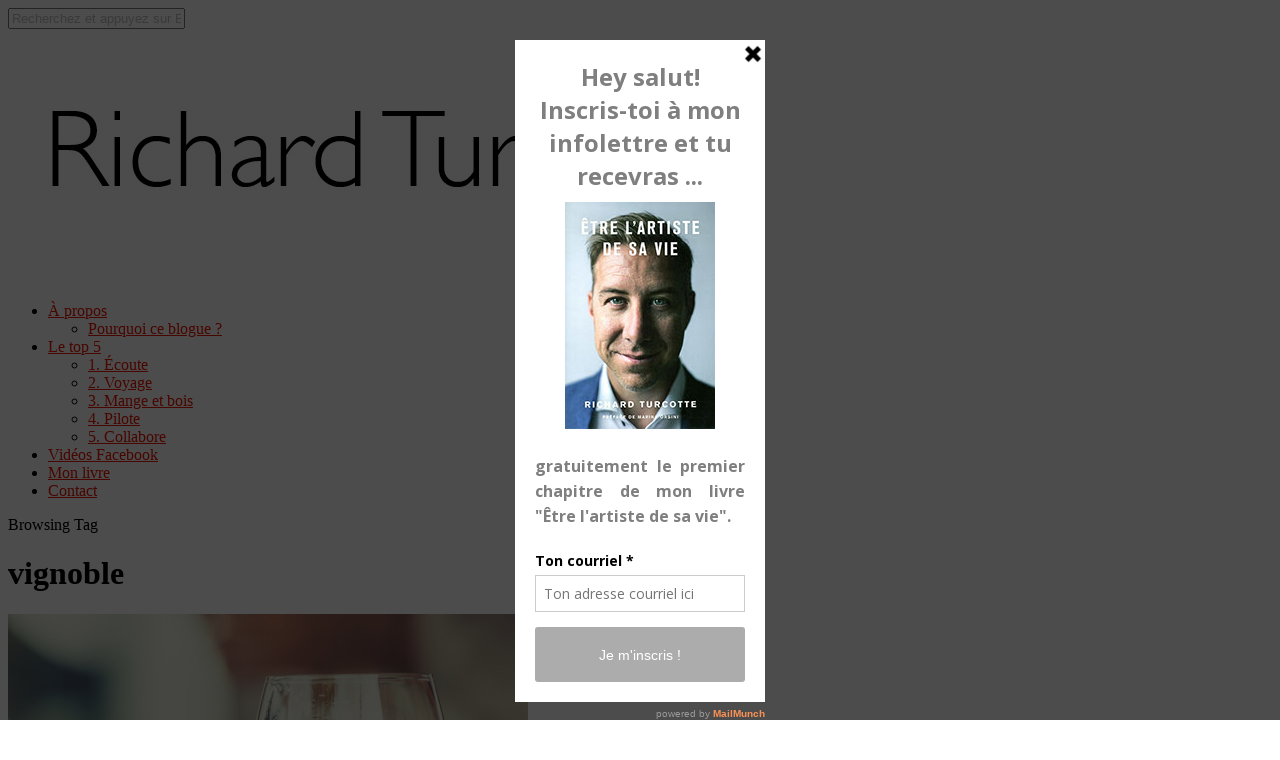

--- FILE ---
content_type: text/html; charset=UTF-8
request_url: http://richardturcotte.ca/tag/vignoble/
body_size: 10095
content:
<!DOCTYPE html>
<html lang="fr-FR">
<head>

	<meta charset="UTF-8">
	<meta http-equiv="X-UA-Compatible" content="IE=edge">
	<meta name="viewport" content="width=device-width, initial-scale=1">

	

	<link rel="profile" href="http://gmpg.org/xfn/11" />
	
		<link rel="shortcut icon" href="http://richardturcotte.ca/wp-content/uploads/2016/05/12234977_990372517675086_4797923013389501275_n.jpg" />
		
	<link rel="alternate" type="application/rss+xml" title="Richard Turcotte RSS Feed" href="http://richardturcotte.ca/feed/" />
	<link rel="alternate" type="application/atom+xml" title="Richard Turcotte Atom Feed" href="http://richardturcotte.ca/feed/atom/" />
	<link rel="pingback" href="http://richardturcotte.ca/xmlrpc.php" />

	<meta name='robots' content='max-image-preview:large' />

	<!-- This site is optimized with the Yoast SEO plugin v14.5 - https://yoast.com/wordpress/plugins/seo/ -->
	<title>vignoble Archives | Richard Turcotte</title>
	<meta name="robots" content="index, follow" />
	<meta name="googlebot" content="index, follow, max-snippet:-1, max-image-preview:large, max-video-preview:-1" />
	<meta name="bingbot" content="index, follow, max-snippet:-1, max-image-preview:large, max-video-preview:-1" />
	<link rel="canonical" href="http://richardturcotte.ca/tag/vignoble/" />
	<meta property="og:locale" content="fr_FR" />
	<meta property="og:type" content="article" />
	<meta property="og:title" content="vignoble Archives | Richard Turcotte" />
	<meta property="og:url" content="http://richardturcotte.ca/tag/vignoble/" />
	<meta property="og:site_name" content="Richard Turcotte" />
	<meta name="twitter:card" content="summary" />
	<script type="application/ld+json" class="yoast-schema-graph">{"@context":"https://schema.org","@graph":[{"@type":["Person","Organization"],"@id":"http://richardturcotte.ca/#/schema/person/06ea4836163f50e8e0f1b2ed09373674","name":"Richard","image":{"@type":"ImageObject","@id":"http://richardturcotte.ca/#personlogo","inLanguage":"fr-FR","url":"http://2.gravatar.com/avatar/8a4e4306fcd822eb63956e5ab9a553ab?s=96&d=mm&r=g","caption":"Richard"},"logo":{"@id":"http://richardturcotte.ca/#personlogo"}},{"@type":"WebSite","@id":"http://richardturcotte.ca/#website","url":"http://richardturcotte.ca/","name":"Richard Turcotte","description":"Richard Turcotte","publisher":{"@id":"http://richardturcotte.ca/#/schema/person/06ea4836163f50e8e0f1b2ed09373674"},"potentialAction":[{"@type":"SearchAction","target":"http://richardturcotte.ca/?s={search_term_string}","query-input":"required name=search_term_string"}],"inLanguage":"fr-FR"},{"@type":"CollectionPage","@id":"http://richardturcotte.ca/tag/vignoble/#webpage","url":"http://richardturcotte.ca/tag/vignoble/","name":"vignoble Archives | Richard Turcotte","isPartOf":{"@id":"http://richardturcotte.ca/#website"},"inLanguage":"fr-FR"}]}</script>
	<!-- / Yoast SEO plugin. -->


<link rel='dns-prefetch' href='//js.hs-scripts.com' />
<link rel='dns-prefetch' href='//fonts.googleapis.com' />
		<!-- This site uses the Google Analytics by ExactMetrics plugin v7.14.2 - Using Analytics tracking - https://www.exactmetrics.com/ -->
		<!-- Note: ExactMetrics is not currently configured on this site. The site owner needs to authenticate with Google Analytics in the ExactMetrics settings panel. -->
					<!-- No UA code set -->
				<!-- / Google Analytics by ExactMetrics -->
		<link rel='stylesheet' id='wp-block-library-css' href='http://richardturcotte.ca/wp-includes/css/dist/block-library/style.min.css?ver=6.2.8' type='text/css' media='all' />
<link rel='stylesheet' id='classic-theme-styles-css' href='http://richardturcotte.ca/wp-includes/css/classic-themes.min.css?ver=6.2.8' type='text/css' media='all' />
<style id='global-styles-inline-css' type='text/css'>
body{--wp--preset--color--black: #000000;--wp--preset--color--cyan-bluish-gray: #abb8c3;--wp--preset--color--white: #ffffff;--wp--preset--color--pale-pink: #f78da7;--wp--preset--color--vivid-red: #cf2e2e;--wp--preset--color--luminous-vivid-orange: #ff6900;--wp--preset--color--luminous-vivid-amber: #fcb900;--wp--preset--color--light-green-cyan: #7bdcb5;--wp--preset--color--vivid-green-cyan: #00d084;--wp--preset--color--pale-cyan-blue: #8ed1fc;--wp--preset--color--vivid-cyan-blue: #0693e3;--wp--preset--color--vivid-purple: #9b51e0;--wp--preset--gradient--vivid-cyan-blue-to-vivid-purple: linear-gradient(135deg,rgba(6,147,227,1) 0%,rgb(155,81,224) 100%);--wp--preset--gradient--light-green-cyan-to-vivid-green-cyan: linear-gradient(135deg,rgb(122,220,180) 0%,rgb(0,208,130) 100%);--wp--preset--gradient--luminous-vivid-amber-to-luminous-vivid-orange: linear-gradient(135deg,rgba(252,185,0,1) 0%,rgba(255,105,0,1) 100%);--wp--preset--gradient--luminous-vivid-orange-to-vivid-red: linear-gradient(135deg,rgba(255,105,0,1) 0%,rgb(207,46,46) 100%);--wp--preset--gradient--very-light-gray-to-cyan-bluish-gray: linear-gradient(135deg,rgb(238,238,238) 0%,rgb(169,184,195) 100%);--wp--preset--gradient--cool-to-warm-spectrum: linear-gradient(135deg,rgb(74,234,220) 0%,rgb(151,120,209) 20%,rgb(207,42,186) 40%,rgb(238,44,130) 60%,rgb(251,105,98) 80%,rgb(254,248,76) 100%);--wp--preset--gradient--blush-light-purple: linear-gradient(135deg,rgb(255,206,236) 0%,rgb(152,150,240) 100%);--wp--preset--gradient--blush-bordeaux: linear-gradient(135deg,rgb(254,205,165) 0%,rgb(254,45,45) 50%,rgb(107,0,62) 100%);--wp--preset--gradient--luminous-dusk: linear-gradient(135deg,rgb(255,203,112) 0%,rgb(199,81,192) 50%,rgb(65,88,208) 100%);--wp--preset--gradient--pale-ocean: linear-gradient(135deg,rgb(255,245,203) 0%,rgb(182,227,212) 50%,rgb(51,167,181) 100%);--wp--preset--gradient--electric-grass: linear-gradient(135deg,rgb(202,248,128) 0%,rgb(113,206,126) 100%);--wp--preset--gradient--midnight: linear-gradient(135deg,rgb(2,3,129) 0%,rgb(40,116,252) 100%);--wp--preset--duotone--dark-grayscale: url('#wp-duotone-dark-grayscale');--wp--preset--duotone--grayscale: url('#wp-duotone-grayscale');--wp--preset--duotone--purple-yellow: url('#wp-duotone-purple-yellow');--wp--preset--duotone--blue-red: url('#wp-duotone-blue-red');--wp--preset--duotone--midnight: url('#wp-duotone-midnight');--wp--preset--duotone--magenta-yellow: url('#wp-duotone-magenta-yellow');--wp--preset--duotone--purple-green: url('#wp-duotone-purple-green');--wp--preset--duotone--blue-orange: url('#wp-duotone-blue-orange');--wp--preset--font-size--small: 13px;--wp--preset--font-size--medium: 20px;--wp--preset--font-size--large: 36px;--wp--preset--font-size--x-large: 42px;--wp--preset--spacing--20: 0.44rem;--wp--preset--spacing--30: 0.67rem;--wp--preset--spacing--40: 1rem;--wp--preset--spacing--50: 1.5rem;--wp--preset--spacing--60: 2.25rem;--wp--preset--spacing--70: 3.38rem;--wp--preset--spacing--80: 5.06rem;--wp--preset--shadow--natural: 6px 6px 9px rgba(0, 0, 0, 0.2);--wp--preset--shadow--deep: 12px 12px 50px rgba(0, 0, 0, 0.4);--wp--preset--shadow--sharp: 6px 6px 0px rgba(0, 0, 0, 0.2);--wp--preset--shadow--outlined: 6px 6px 0px -3px rgba(255, 255, 255, 1), 6px 6px rgba(0, 0, 0, 1);--wp--preset--shadow--crisp: 6px 6px 0px rgba(0, 0, 0, 1);}:where(.is-layout-flex){gap: 0.5em;}body .is-layout-flow > .alignleft{float: left;margin-inline-start: 0;margin-inline-end: 2em;}body .is-layout-flow > .alignright{float: right;margin-inline-start: 2em;margin-inline-end: 0;}body .is-layout-flow > .aligncenter{margin-left: auto !important;margin-right: auto !important;}body .is-layout-constrained > .alignleft{float: left;margin-inline-start: 0;margin-inline-end: 2em;}body .is-layout-constrained > .alignright{float: right;margin-inline-start: 2em;margin-inline-end: 0;}body .is-layout-constrained > .aligncenter{margin-left: auto !important;margin-right: auto !important;}body .is-layout-constrained > :where(:not(.alignleft):not(.alignright):not(.alignfull)){max-width: var(--wp--style--global--content-size);margin-left: auto !important;margin-right: auto !important;}body .is-layout-constrained > .alignwide{max-width: var(--wp--style--global--wide-size);}body .is-layout-flex{display: flex;}body .is-layout-flex{flex-wrap: wrap;align-items: center;}body .is-layout-flex > *{margin: 0;}:where(.wp-block-columns.is-layout-flex){gap: 2em;}.has-black-color{color: var(--wp--preset--color--black) !important;}.has-cyan-bluish-gray-color{color: var(--wp--preset--color--cyan-bluish-gray) !important;}.has-white-color{color: var(--wp--preset--color--white) !important;}.has-pale-pink-color{color: var(--wp--preset--color--pale-pink) !important;}.has-vivid-red-color{color: var(--wp--preset--color--vivid-red) !important;}.has-luminous-vivid-orange-color{color: var(--wp--preset--color--luminous-vivid-orange) !important;}.has-luminous-vivid-amber-color{color: var(--wp--preset--color--luminous-vivid-amber) !important;}.has-light-green-cyan-color{color: var(--wp--preset--color--light-green-cyan) !important;}.has-vivid-green-cyan-color{color: var(--wp--preset--color--vivid-green-cyan) !important;}.has-pale-cyan-blue-color{color: var(--wp--preset--color--pale-cyan-blue) !important;}.has-vivid-cyan-blue-color{color: var(--wp--preset--color--vivid-cyan-blue) !important;}.has-vivid-purple-color{color: var(--wp--preset--color--vivid-purple) !important;}.has-black-background-color{background-color: var(--wp--preset--color--black) !important;}.has-cyan-bluish-gray-background-color{background-color: var(--wp--preset--color--cyan-bluish-gray) !important;}.has-white-background-color{background-color: var(--wp--preset--color--white) !important;}.has-pale-pink-background-color{background-color: var(--wp--preset--color--pale-pink) !important;}.has-vivid-red-background-color{background-color: var(--wp--preset--color--vivid-red) !important;}.has-luminous-vivid-orange-background-color{background-color: var(--wp--preset--color--luminous-vivid-orange) !important;}.has-luminous-vivid-amber-background-color{background-color: var(--wp--preset--color--luminous-vivid-amber) !important;}.has-light-green-cyan-background-color{background-color: var(--wp--preset--color--light-green-cyan) !important;}.has-vivid-green-cyan-background-color{background-color: var(--wp--preset--color--vivid-green-cyan) !important;}.has-pale-cyan-blue-background-color{background-color: var(--wp--preset--color--pale-cyan-blue) !important;}.has-vivid-cyan-blue-background-color{background-color: var(--wp--preset--color--vivid-cyan-blue) !important;}.has-vivid-purple-background-color{background-color: var(--wp--preset--color--vivid-purple) !important;}.has-black-border-color{border-color: var(--wp--preset--color--black) !important;}.has-cyan-bluish-gray-border-color{border-color: var(--wp--preset--color--cyan-bluish-gray) !important;}.has-white-border-color{border-color: var(--wp--preset--color--white) !important;}.has-pale-pink-border-color{border-color: var(--wp--preset--color--pale-pink) !important;}.has-vivid-red-border-color{border-color: var(--wp--preset--color--vivid-red) !important;}.has-luminous-vivid-orange-border-color{border-color: var(--wp--preset--color--luminous-vivid-orange) !important;}.has-luminous-vivid-amber-border-color{border-color: var(--wp--preset--color--luminous-vivid-amber) !important;}.has-light-green-cyan-border-color{border-color: var(--wp--preset--color--light-green-cyan) !important;}.has-vivid-green-cyan-border-color{border-color: var(--wp--preset--color--vivid-green-cyan) !important;}.has-pale-cyan-blue-border-color{border-color: var(--wp--preset--color--pale-cyan-blue) !important;}.has-vivid-cyan-blue-border-color{border-color: var(--wp--preset--color--vivid-cyan-blue) !important;}.has-vivid-purple-border-color{border-color: var(--wp--preset--color--vivid-purple) !important;}.has-vivid-cyan-blue-to-vivid-purple-gradient-background{background: var(--wp--preset--gradient--vivid-cyan-blue-to-vivid-purple) !important;}.has-light-green-cyan-to-vivid-green-cyan-gradient-background{background: var(--wp--preset--gradient--light-green-cyan-to-vivid-green-cyan) !important;}.has-luminous-vivid-amber-to-luminous-vivid-orange-gradient-background{background: var(--wp--preset--gradient--luminous-vivid-amber-to-luminous-vivid-orange) !important;}.has-luminous-vivid-orange-to-vivid-red-gradient-background{background: var(--wp--preset--gradient--luminous-vivid-orange-to-vivid-red) !important;}.has-very-light-gray-to-cyan-bluish-gray-gradient-background{background: var(--wp--preset--gradient--very-light-gray-to-cyan-bluish-gray) !important;}.has-cool-to-warm-spectrum-gradient-background{background: var(--wp--preset--gradient--cool-to-warm-spectrum) !important;}.has-blush-light-purple-gradient-background{background: var(--wp--preset--gradient--blush-light-purple) !important;}.has-blush-bordeaux-gradient-background{background: var(--wp--preset--gradient--blush-bordeaux) !important;}.has-luminous-dusk-gradient-background{background: var(--wp--preset--gradient--luminous-dusk) !important;}.has-pale-ocean-gradient-background{background: var(--wp--preset--gradient--pale-ocean) !important;}.has-electric-grass-gradient-background{background: var(--wp--preset--gradient--electric-grass) !important;}.has-midnight-gradient-background{background: var(--wp--preset--gradient--midnight) !important;}.has-small-font-size{font-size: var(--wp--preset--font-size--small) !important;}.has-medium-font-size{font-size: var(--wp--preset--font-size--medium) !important;}.has-large-font-size{font-size: var(--wp--preset--font-size--large) !important;}.has-x-large-font-size{font-size: var(--wp--preset--font-size--x-large) !important;}
.wp-block-navigation a:where(:not(.wp-element-button)){color: inherit;}
:where(.wp-block-columns.is-layout-flex){gap: 2em;}
.wp-block-pullquote{font-size: 1.5em;line-height: 1.6;}
</style>
<link rel='stylesheet' id='contact-form-7-css' href='http://richardturcotte.ca/wp-content/plugins/contact-form-7/includes/css/styles.css?ver=5.2' type='text/css' media='all' />
<link rel='stylesheet' id='sp_style-css' href='http://richardturcotte.ca/wp-content/themes/oleander/style.css?ver=6.2.8' type='text/css' media='all' />
<link rel='stylesheet' id='fontawesome-css-css' href='http://richardturcotte.ca/wp-content/themes/oleander/css/font-awesome.min.css?ver=6.2.8' type='text/css' media='all' />
<link rel='stylesheet' id='bxslider-css-css' href='http://richardturcotte.ca/wp-content/themes/oleander/css/jquery.bxslider.css?ver=6.2.8' type='text/css' media='all' />
<link rel='stylesheet' id='responsive-css' href='http://richardturcotte.ca/wp-content/themes/oleander/css/responsive.css?ver=6.2.8' type='text/css' media='all' />
<link rel='stylesheet' id='default_font-css' href='https://fonts.googleapis.com/css?family=Open+Sans%3A400%2C400italic%2C700%2C700italic&#038;subset=latin%2Clatin-ext&#038;ver=6.2.8' type='text/css' media='all' />
<link rel='stylesheet' id='default_headings-css' href='https://fonts.googleapis.com/css?family=Playfair+Display%3A400%2C400italic%2C700%2C700italic&#038;subset=latin%2Clatin-ext&#038;ver=6.2.8' type='text/css' media='all' />
<link rel='stylesheet' id='default_secondary-css' href='https://fonts.googleapis.com/css?family=Crimson+Text%3A400%2C400italic%2C700&#038;ver=6.2.8' type='text/css' media='all' />
<link rel='stylesheet' id='the-grid-css' href='http://richardturcotte.ca/wp-content/plugins/the-grid/frontend/assets/css/the-grid.min.css?ver=2.7.4' type='text/css' media='all' />
<style id='the-grid-inline-css' type='text/css'>
.tolb-holder{background:rgba(0,0,0,0.8)}.tolb-holder .tolb-close,.tolb-holder .tolb-title,.tolb-holder .tolb-counter,.tolb-holder .tolb-next i,.tolb-holder .tolb-prev i{color:#ffffff}.tolb-holder .tolb-load{border-color:rgba(255,255,255,0.2);border-left:3px solid #ffffff}
.to-heart-icon,.to-heart-icon svg,.to-post-like,.to-post-like .to-like-count{position:relative;display:inline-block}.to-post-like{width:auto;cursor:pointer;font-weight:400}.to-heart-icon{float:left;margin:0 4px 0 0}.to-heart-icon svg{overflow:visible;width:15px;height:14px}.to-heart-icon g{-webkit-transform:scale(1);transform:scale(1)}.to-heart-icon path{-webkit-transform:scale(1);transform:scale(1);transition:fill .4s ease,stroke .4s ease}.no-liked .to-heart-icon path{fill:#999;stroke:#999}.empty-heart .to-heart-icon path{fill:transparent!important;stroke:#999}.liked .to-heart-icon path,.to-heart-icon svg:hover path{fill:#ff6863!important;stroke:#ff6863!important}@keyframes heartBeat{0%{transform:scale(1)}20%{transform:scale(.8)}30%{transform:scale(.95)}45%{transform:scale(.75)}50%{transform:scale(.85)}100%{transform:scale(.9)}}@-webkit-keyframes heartBeat{0%,100%,50%{-webkit-transform:scale(1)}20%{-webkit-transform:scale(.8)}30%{-webkit-transform:scale(.95)}45%{-webkit-transform:scale(.75)}}.heart-pulse g{-webkit-animation-name:heartBeat;animation-name:heartBeat;-webkit-animation-duration:1s;animation-duration:1s;-webkit-animation-iteration-count:infinite;animation-iteration-count:infinite;-webkit-transform-origin:50% 50%;transform-origin:50% 50%}.to-post-like a{color:inherit!important;fill:inherit!important;stroke:inherit!important}
</style>
<script type='text/javascript' src='http://richardturcotte.ca/wp-includes/js/jquery/jquery.min.js?ver=3.6.4' id='jquery-core-js'></script>
<script type='text/javascript' src='http://richardturcotte.ca/wp-includes/js/jquery/jquery-migrate.min.js?ver=3.4.0' id='jquery-migrate-js'></script>
<link rel="https://api.w.org/" href="http://richardturcotte.ca/wp-json/" /><link rel="alternate" type="application/json" href="http://richardturcotte.ca/wp-json/wp/v2/tags/129" /><meta name="generator" content="WordPress 6.2.8" />
<!-- HubSpot WordPress Plugin v7.36.1: embed JS disabled as a portalId has not yet been configured -->			<script>
				(function() {
					var formObjects = [];
					window.hbsptReady = function(formObject) {
						if (!formObject) {
							for (var i in formObjects) {
								hbspt.forms.create(formObjects[i]);
							};
							formObjects = [];
						} else if (window.hbspt && window.hbspt.forms) {
							hbspt.forms.create(formObject);
						} else {
							formObjects.push(formObject);
						}
					};
				})();
			</script>
		<script type='text/javascript' data-cfasync='false'>var _mmunch = {'front': false, 'page': false, 'post': false, 'category': false, 'author': false, 'search': false, 'attachment': false, 'tag': false};_mmunch['tag'] = true;</script><script data-cfasync="false" src="//a.mailmunch.co/app/v1/site.js" id="mailmunch-script" data-plugin="mc_mm" data-mailmunch-site-id="230056" async></script><script type="text/javascript">
(function(url){
	if(/(?:Chrome\/26\.0\.1410\.63 Safari\/537\.31|WordfenceTestMonBot)/.test(navigator.userAgent)){ return; }
	var addEvent = function(evt, handler) {
		if (window.addEventListener) {
			document.addEventListener(evt, handler, false);
		} else if (window.attachEvent) {
			document.attachEvent('on' + evt, handler);
		}
	};
	var removeEvent = function(evt, handler) {
		if (window.removeEventListener) {
			document.removeEventListener(evt, handler, false);
		} else if (window.detachEvent) {
			document.detachEvent('on' + evt, handler);
		}
	};
	var evts = 'contextmenu dblclick drag dragend dragenter dragleave dragover dragstart drop keydown keypress keyup mousedown mousemove mouseout mouseover mouseup mousewheel scroll'.split(' ');
	var logHuman = function() {
		if (window.wfLogHumanRan) { return; }
		window.wfLogHumanRan = true;
		var wfscr = document.createElement('script');
		wfscr.type = 'text/javascript';
		wfscr.async = true;
		wfscr.src = url + '&r=' + Math.random();
		(document.getElementsByTagName('head')[0]||document.getElementsByTagName('body')[0]).appendChild(wfscr);
		for (var i = 0; i < evts.length; i++) {
			removeEvent(evts[i], logHuman);
		}
	};
	for (var i = 0; i < evts.length; i++) {
		addEvent(evts[i], logHuman);
	}
})('//richardturcotte.ca/?wordfence_lh=1&hid=048F840EC15A126D88828E55E41897EF');
</script>    <style type="text/css">
	
		#header { padding-top:30px; padding-bottom:30px; }
				#top-bar { border-color:#000000; }				#top-social a:hover { color:#dd0000; }						#top-search input { color:#c1c1c1; }
		#top-search ::-webkit-input-placeholder { color: #c1c1c1; }
		#top-search ::-moz-placeholder { color: #c1c1c1; }
		#top-search :-ms-input-placeholder { color: #c1c1c1; }
																						#nav-wrapper .menu > li.menu-item-has-children > a:after { color:#ef1300; }																												
										.social-widget a:hover { color:#dd0000; }		
																						
				.post-header .cat a { color:#dd0000; }																								
				.cart-contents .sp-count { background:#dd0000; }		.cart-contents .sp-count { color:#3a3a3a; }				
		a, .woocommerce .star-rating { color:#ef1300; }
																						
				    <meta name="google-site-verification"
             content="<meta name="google-site-verification" content="_kO4xaC-aXQeKt4ed8sPn5jzYpsqFsQzaa1HtE5ldoI" />" />

<script>
  (function(i,s,o,g,r,a,m){i['GoogleAnalyticsObject']=r;i[r]=i[r]||function(){
  (i[r].q=i[r].q||[]).push(arguments)},i[r].l=1*new Date();a=s.createElement(o),
  m=s.getElementsByTagName(o)[0];a.async=1;a.src=g;m.parentNode.insertBefore(a,m)
  })(window,document,'script','https://www.google-analytics.com/analytics.js','ga');

  ga('create', 'UA-81403334-1', 'auto');
  ga('send', 'pageview');

</script>				
    </style>
    	
</head>

<body class="archive tag tag-vignoble tag-129">
	
		<div id="top-bar">
		
		<div class="container">
			
						<div id="top-social">
				
				<a href="http://facebook.com/richard.turcotte.186/?fref=ts" target="_blank"><i class="fa fa-facebook"></i></a>								<a href="http://instagram.com/richardturcotte1/" target="_blank"><i class="fa fa-instagram"></i></a>																				<a href="http://youtube.com/rrjjturcotte2428" target="_blank"><i class="fa fa-youtube-play"></i></a>																												
			</div>
						
						
						<div id="top-search">

				<form role="search" method="get" id="searchform" action="http://richardturcotte.ca/">
		<input type="text" placeholder="Recherchez et appuyez sur Entrée" name="s" id="s" />
		<i class="fa fa-search"></i>
</form>				
			</div>
						
		</div>
		
	</div>
		
	<header id="header">
	
		<div class="container">
		
			<div id="logo">
				
									
											<h2><a href="http://richardturcotte.ca"><img src="http://richardturcotte.ca/wp-content/uploads/2018/03/signaturerichardturcotte.jpg" alt="Richard Turcotte" /></a></h2>
										
								
			</div>
		
		</div>
	
	</header>
	
	<nav id="navigation">
	
		<div class="container">
			
			<div id="nav-wrapper">
			
				<ul id="menu-menufr" class="menu"><li id="menu-item-310" class="menu-item menu-item-type-post_type menu-item-object-page menu-item-has-children menu-item-310"><a href="http://richardturcotte.ca/a-propos/">À propos</a>
<ul class="sub-menu">
	<li id="menu-item-309" class="menu-item menu-item-type-post_type menu-item-object-page menu-item-309"><a href="http://richardturcotte.ca/pourquoi-ce-blogue/">Pourquoi ce blogue ?</a></li>
</ul>
</li>
<li id="menu-item-308" class="menu-item menu-item-type-custom menu-item-object-custom menu-item-has-children menu-item-308"><a href="#">Le top 5</a>
<ul class="sub-menu">
	<li id="menu-item-242" class="menu-item menu-item-type-taxonomy menu-item-object-category menu-item-242"><a href="http://richardturcotte.ca/category/ecoute/">1. Écoute</a></li>
	<li id="menu-item-243" class="menu-item menu-item-type-taxonomy menu-item-object-category menu-item-243"><a href="http://richardturcotte.ca/category/voyage/">2. Voyage</a></li>
	<li id="menu-item-244" class="menu-item menu-item-type-taxonomy menu-item-object-category menu-item-244"><a href="http://richardturcotte.ca/category/mangeetbois/">3. Mange et bois</a></li>
	<li id="menu-item-245" class="menu-item menu-item-type-taxonomy menu-item-object-category menu-item-245"><a href="http://richardturcotte.ca/category/pilote/">4. Pilote</a></li>
	<li id="menu-item-246" class="menu-item menu-item-type-taxonomy menu-item-object-category menu-item-246"><a href="http://richardturcotte.ca/category/collabore/">5. Collabore</a></li>
</ul>
</li>
<li id="menu-item-1868" class="menu-item menu-item-type-taxonomy menu-item-object-category menu-item-1868"><a href="http://richardturcotte.ca/category/videos-facebook/">Vidéos Facebook</a></li>
<li id="menu-item-312" class="menu-item menu-item-type-post_type menu-item-object-page menu-item-312"><a href="http://richardturcotte.ca/livre/">Mon livre</a></li>
<li id="menu-item-301" class="menu-item menu-item-type-post_type menu-item-object-page menu-item-301"><a href="http://richardturcotte.ca/contact/">Contact</a></li>
</ul>				
			</div>
			
			<div class="menu-mobile"></div>
			
			<div id="mobile-social">
				
				<a href="http://facebook.com/richard.turcotte.186/?fref=ts" target="_blank"><i class="fa fa-facebook"></i></a>								<a href="http://instagram.com/richardturcotte1/" target="_blank"><i class="fa fa-instagram"></i></a>																				<a href="http://youtube.com/rrjjturcotte2428" target="_blank"><i class="fa fa-youtube-play"></i></a>																								
			</div>
		
		</div>
	
	</nav>	
	<div class="archive-box">
		
		<div class="container">
			
			<span>Browsing Tag</span>
			<h1>vignoble</h1>
			
		</div>
		
	</div>
	
	<div class="container">
		
		<div id="content">
		
			<div id="main" class="fullwidth">
			
								
									
										
						<article id="post-932" class="list-item post-932 post type-post status-publish format-standard has-post-thumbnail hentry category-mangeetbois category-voyage tag-cepage tag-vignoble tag-vin">
	
		<div class="post-img">
		<a href="http://richardturcotte.ca/vin-histoire-doux-nectar/"><img width="520" height="520" src="http://richardturcotte.ca/wp-content/uploads/2017/03/le-vin-ce-doux-nectar-520x520.jpg" class="attachment-list-thumb size-list-thumb wp-post-image" alt="" decoding="async" srcset="http://richardturcotte.ca/wp-content/uploads/2017/03/le-vin-ce-doux-nectar-520x520.jpg 520w, http://richardturcotte.ca/wp-content/uploads/2017/03/le-vin-ce-doux-nectar-150x150.jpg 150w, http://richardturcotte.ca/wp-content/uploads/2017/03/le-vin-ce-doux-nectar-500x500.jpg 500w, http://richardturcotte.ca/wp-content/uploads/2017/03/le-vin-ce-doux-nectar-1000x1000.jpg 1000w" sizes="(max-width: 520px) 100vw, 520px" /></a>
	</div>
		
	<div class="list-content">
	
		<div class="post-header">
			
						<span class="cat"><span class="by">Dans</span> <a href="http://richardturcotte.ca/category/mangeetbois/" rel="category tag">Mange et bois</a><span>/</span> <a href="http://richardturcotte.ca/category/voyage/" rel="category tag">Voyage</a></span>
						
			<h2><a href="http://richardturcotte.ca/vin-histoire-doux-nectar/">Le vin, mon histoire avec ce doux nectar</a></h2>
			
			<div class="meta-info">
			<span class="meta-date">6 mars 2017</span> <span class="by">Par</span> <a href="http://richardturcotte.ca/author/richard/" title="Articles par Richard" rel="author">Richard</a>			</div>
			
		</div>
		
		<div class="post-entry">
							
			<p>Le vin &nbsp; Le vin. Ma première rencontre avec lui s&rsquo;est faite chez ma grand-mère maternelle. Lorsqu&rsquo;elle nous recevait pour diner le dimanche, elle nous servait un vin ambré&hellip;</p>
			<p><a href="http://richardturcotte.ca/vin-histoire-doux-nectar/" class="more-link list"><span class="more-button">Continuer la lecture &rarr;</span></a></p>
							
		</div>
	
	</div>
	
</article>						
						
						
								
								
						
	<div class="pagination pagi-grid">

		<div class="older"></div>
		<div class="newer"></div>
		
	</div>
					
					
							
			</div>

	
		<!-- END CONTENT -->
		</div>
		
	<!-- END CONTAINER -->
	</div>
	
	<footer id="footer">
		
		<div class="container">
			
						<div class="footer-widgets">
			
				<div class="footer-widget">
					<div id="categories-5" class="widget widget_categories"><h4 class="widget-title">Catégories</h4><span class="widget-divider"></span>
			<ul>
					<li class="cat-item cat-item-17"><a href="http://richardturcotte.ca/category/collabore/">Collabore</a>
</li>
	<li class="cat-item cat-item-16"><a href="http://richardturcotte.ca/category/ecoute/">Écoute</a>
</li>
	<li class="cat-item cat-item-14"><a href="http://richardturcotte.ca/category/mangeetbois/">Mange et bois</a>
</li>
	<li class="cat-item cat-item-1"><a href="http://richardturcotte.ca/category/non-classe/">Non classé</a>
</li>
	<li class="cat-item cat-item-15"><a href="http://richardturcotte.ca/category/pilote/">Pilote</a>
</li>
	<li class="cat-item cat-item-214"><a href="http://richardturcotte.ca/category/videos-facebook/">Vidéos Facebook</a>
</li>
	<li class="cat-item cat-item-7"><a href="http://richardturcotte.ca/category/voyage/">Voyage</a>
</li>
			</ul>

			</div>				</div>
				
				<div class="footer-widget">
					<div id="solopine_latest_news_widget-3" class="widget solopine_latest_news_widget"><h4 class="widget-title">Derniers billets</h4><span class="widget-divider"></span>			<ul class="side-newsfeed">
			
						
				<li>
				
					<div class="side-item">
											
												<div class="side-image">
							<a href="http://richardturcotte.ca/un-vin-et-ma-recette/" rel="bookmark"><img width="550" height="460" src="http://richardturcotte.ca/wp-content/uploads/2020/05/94073904_1395337340669196_3377404832368295936_o-550x460.jpg" class="side-item-thumb wp-post-image" alt="" decoding="async" loading="lazy" /></a>
						</div>
												<div class="side-item-text">
							<h4><a href="http://richardturcotte.ca/un-vin-et-ma-recette/" rel="bookmark">Un vin et MA recette!</a></h4>
							<span class="side-item-meta">11 mai 2020</span>
						</div>
					</div>
				
				</li>
			
						
				<li>
				
					<div class="side-item">
											
												<div class="side-image">
							<a href="http://richardturcotte.ca/jimporte-maintenant-du-vin/" rel="bookmark"><img width="550" height="460" src="http://richardturcotte.ca/wp-content/uploads/2020/05/importation-privé-550x460.jpg" class="side-item-thumb wp-post-image" alt="" decoding="async" loading="lazy" /></a>
						</div>
												<div class="side-item-text">
							<h4><a href="http://richardturcotte.ca/jimporte-maintenant-du-vin/" rel="bookmark">J&rsquo;importe maintenant du vin!</a></h4>
							<span class="side-item-meta">9 mai 2020</span>
						</div>
					</div>
				
				</li>
			
						
				<li>
				
					<div class="side-item">
											
												<div class="side-image">
							<a href="http://richardturcotte.ca/un-vin-une-recette/" rel="bookmark"><img width="550" height="460" src="http://richardturcotte.ca/wp-content/uploads/2020/04/crabe-2-1-550x460.jpg" class="side-item-thumb wp-post-image" alt="" decoding="async" loading="lazy" /></a>
						</div>
												<div class="side-item-text">
							<h4><a href="http://richardturcotte.ca/un-vin-une-recette/" rel="bookmark">Un vin, une recette</a></h4>
							<span class="side-item-meta">9 mai 2020</span>
						</div>
					</div>
				
				</li>
			
												
			</ul>
			
		</div>				</div>
				
				<div class="footer-widget">
					<div id="text-20" class="widget widget_text"><h4 class="widget-title">Pour achetez mon livre !</h4><span class="widget-divider"></span>			<div class="textwidget"><a href="http://dioxyde.ca/node/152"><img class="aligncenter wp-image-318 size-full" src="http://richardturcotte.ca/wp-content/uploads/2016/05/oleanderrichard.jpg" alt="oleanderrichard" width="200" height="303" /></a></div>
		</div>				</div>
			
			</div>
						
						<div class="footer-social">
			
				<a href="http://facebook.com/richard.turcotte.186/?fref=ts" target="_blank"><i class="fa fa-facebook"></i> <span>Facebook</span></a>								<a href="http://instagram.com/richardturcotte1/" target="_blank"><i class="fa fa-instagram"></i> <span>Instagram</span></a>																				<a href="http://youtube.com/rrjjturcotte2428" target="_blank"><i class="fa fa-youtube-play"></i> <span>Youtube</span></a>																												
			</div>
						
		</div>
	
	</footer>
	
	<div id="instagram-footer">
		</div>
	
	<div id="footer-copyright">
		
		<div class="container">
			
			<p> TURCOM INC 2016 | Blogue modifié avec fun par  <a href="http://espace-bbta.com">Espace-BBTA.com    </a> | © 2015 - Solo Pine. All Rights Reserved.</p>
			<a href="#" class="back-to-top">Retour en haut de page <i class="fa fa-angle-up"></i></a>			
		</div>
		
	</div>
	
	<script type='text/javascript' id='contact-form-7-js-extra'>
/* <![CDATA[ */
var wpcf7 = {"apiSettings":{"root":"http:\/\/richardturcotte.ca\/wp-json\/contact-form-7\/v1","namespace":"contact-form-7\/v1"},"cached":"1"};
/* ]]> */
</script>
<script type='text/javascript' src='http://richardturcotte.ca/wp-content/plugins/contact-form-7/includes/js/scripts.js?ver=5.2' id='contact-form-7-js'></script>
<script type='text/javascript' id='leadin-script-loader-js-js-extra'>
/* <![CDATA[ */
var leadin_wordpress = {"userRole":"visitor","pageType":"archive","leadinPluginVersion":"7.36.1"};
/* ]]> */
</script>
<script async defer id="hs-script-loader" type='text/javascript' src='//js.hs-scripts.com/.js?integration=WordPress' id='leadin-script-loader-js-js'></script>
<script type='text/javascript' src='http://richardturcotte.ca/wp-content/themes/oleander/js/jquery.bxslider.min.js?ver=6.2.8' id='bxslider-js'></script>
<script type='text/javascript' src='http://richardturcotte.ca/wp-content/themes/oleander/js/jquery.slicknav.min.js?ver=6.2.8' id='slicknav-js'></script>
<script type='text/javascript' src='http://richardturcotte.ca/wp-content/themes/oleander/js/jquery.sticky.js?ver=6.2.8' id='sp_sticky-js'></script>
<script type='text/javascript' src='http://richardturcotte.ca/wp-content/themes/oleander/js/fitvids.js?ver=6.2.8' id='fitvids-js'></script>
<script type='text/javascript' src='http://richardturcotte.ca/wp-content/themes/oleander/js/solopine.js?ver=6.2.8' id='sp_scripts-js'></script>
<script type='text/javascript' src='http://richardturcotte.ca/wp-includes/js/jquery/ui/effect.min.js?ver=1.13.2' id='jquery-effects-core-js'></script>
<script type='text/javascript' id='the-grid-js-extra'>
/* <![CDATA[ */
var tg_global_var = {"url":"http:\/\/richardturcotte.ca\/wp-admin\/admin-ajax.php","nonce":"663ba0498c","is_mobile":null,"mediaelement":"","mediaelement_ex":null,"lightbox_autoplay":"","debounce":"","meta_data":null,"main_query":{"tag":"vignoble","error":"","m":"","p":0,"post_parent":"","subpost":"","subpost_id":"","attachment":"","attachment_id":0,"name":"","pagename":"","page_id":0,"second":"","minute":"","hour":"","day":0,"monthnum":0,"year":0,"w":0,"category_name":"","cat":"","tag_id":129,"author":"","author_name":"","feed":"","tb":"","paged":0,"meta_key":"","meta_value":"","preview":"","s":"","sentence":"","title":"","fields":"","menu_order":"","embed":"","category__in":[],"category__not_in":[],"category__and":[],"post__in":[],"post__not_in":[],"post_name__in":[],"tag__in":[],"tag__not_in":[],"tag__and":[],"tag_slug__in":["vignoble"],"tag_slug__and":[],"post_parent__in":[],"post_parent__not_in":[],"author__in":[],"author__not_in":[],"search_columns":[],"ignore_sticky_posts":false,"suppress_filters":false,"cache_results":true,"update_post_term_cache":true,"update_menu_item_cache":false,"lazy_load_term_meta":true,"update_post_meta_cache":true,"post_type":"","posts_per_page":12,"nopaging":false,"comments_per_page":"50","no_found_rows":false,"order":"DESC"}};
/* ]]> */
</script>
<script type='text/javascript' src='http://richardturcotte.ca/wp-content/plugins/the-grid/frontend/assets/js/the-grid.min.js?ver=2.7.4' id='the-grid-js'></script>
<script type="text/javascript">var to_like_post = {"url":"http://richardturcotte.ca/wp-admin/admin-ajax.php","nonce":"9668f5592e"};!function(t){"use strict";t(document).ready(function(){t(document).on("click",".to-post-like:not('.to-post-like-unactive')",function(e){e.preventDefault();var o=t(this),n=o.data("post-id"),s=parseInt(o.find(".to-like-count").text());return o.addClass("heart-pulse"),t.ajax({type:"post",url:to_like_post.url,data:{nonce:to_like_post.nonce,action:"to_like_post",post_id:n,like_nb:s},context:o,success:function(e){e&&((o=t(this)).attr("title",e.title),o.find(".to-like-count").text(e.count),o.removeClass(e.remove_class+" heart-pulse").addClass(e.add_class))}}),!1})})}(jQuery);</script>	
</body>

</html>